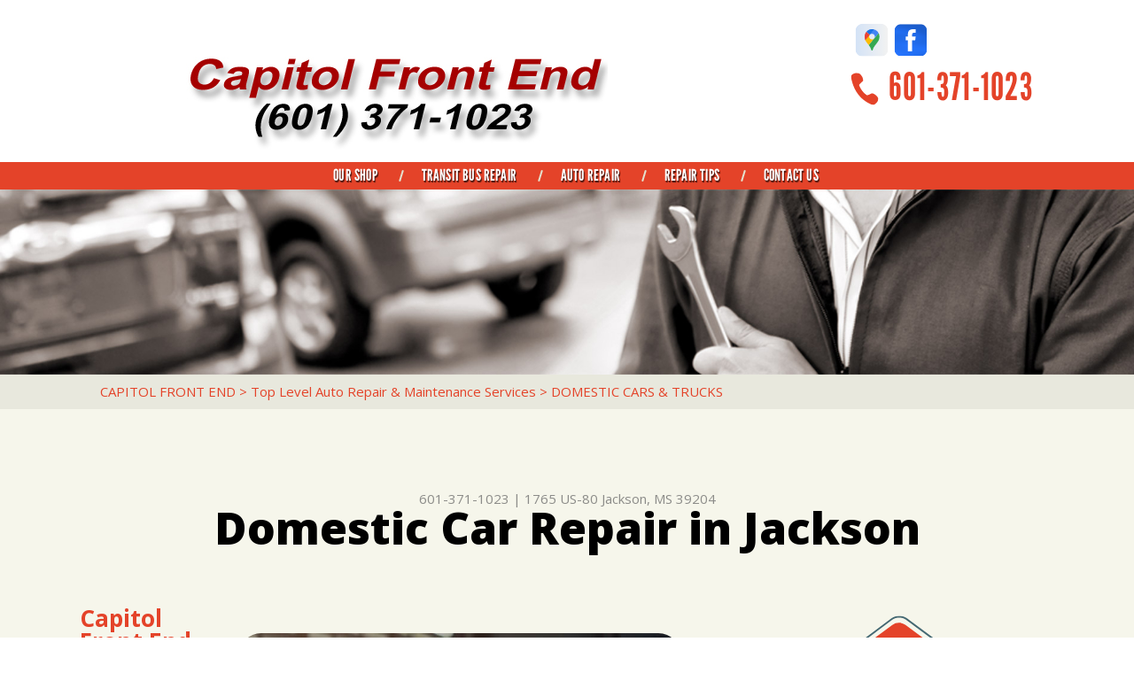

--- FILE ---
content_type: text/html; charset=UTF-8
request_url: https://www.capitolfrontend.com/Jackson-domestic-auto-repair.html
body_size: 34103
content:
<!DOCTYPE html>
<html lang="en" xml:lang="en">

<head>

		<title>Domestic Repairs for Cars and Trucks | Capitol Front End</title>
	<meta http-equiv="Content-type" content="text/html; charset=utf-8" />
	<meta name="geo.position" content="32.2860903; -90.2132685"/>
	<meta name="geo.placename" content="Jackson, MS"/>
	<meta name="geo.region" content="US-MS" />
	<meta name="ICBM" content="32.2860903,-90.2132685" />
	<meta name="Description" content="Reliable domestic car and truck repair services at Capitol Front End. Our skilled technicians can help ensure your domestic vehicle runs at peak performance."/>
	<link rel="shortcut icon" href="images/favicon.ico" />
	<meta charset="utf-8" />
	<meta name="thumbnail" content="https://www.capitolfrontend.com/custom/logo.jpg" />
        <meta property="og:image" content="https://www.capitolfrontend.com/custom/logo.jpg" />
	<link rel="canonical" href="https://www.capitolfrontend.com/Jackson-domestic-auto-repair.html" />
	
		<link href='https://fonts.googleapis.com/css?family=Open+Sans:400,300,300italic,400italic,600,700,600italic,700italic,800,800italic' rel='stylesheet' type='text/css'>
	<link href='https://fonts.googleapis.com/css?family=Lobster+Two:400,400italic,700,700italic' rel='stylesheet' type='text/css'>
	<link href='https://fonts.googleapis.com/css?family=Just+Another+Hand' rel='stylesheet' type='text/css'>
	<link rel="stylesheet" href="css/owl.carousel.css" type="text/css" media="all" />
	<link rel="stylesheet" href="css/owl.transitions.css" type="text/css" media="all" />
	<link rel="stylesheet" href="css/fonts.css" type="text/css" media="all" />

	<!-- App Styles -->
	<link rel="stylesheet" href="css/css.css" />
	<link rel="stylesheet" href="https://cdn.repairshopwebsites.com/defaults/css/default.css" type="text/css" media="all" />
	<link rel="stylesheet" href="css/jquery.fancybox.css?v=2.1.5" type="text/css" media="screen" />
	<link rel="stylesheet" href="https://cdn.repairshopwebsites.com/defaults/css/rateit.css" type="text/css" media="screen" />
		<!-- Vendor JS -->
	<script src="https://code.jquery.com/jquery-1.11.3.min.js" integrity="sha256-7LkWEzqTdpEfELxcZZlS6wAx5Ff13zZ83lYO2/ujj7g=" crossorigin="anonymous"></script>

	<script type="text/javascript" src="js/owl.carousel.min.js" defer></script>

	<!-- App JS -->
	<script src="https://cdn.repairshopwebsites.com/templates/54/js/functions.js" defer></script>
	<script type="text/javascript" src="js/jquery.fancybox.pack.js?v=2.1.5" defer></script>
	<script type="text/javascript" src="https://cdn.repairshopwebsites.com/defaults/js/jquery.rateit.js" defer></script>
	





<script type="application/ld+json"> { "@context" : "http://schema.org", "@type" : "AutoRepair", "name" : "Capitol Front End", "description" : "Capitol Front End | Expert Auto Repair Services in Jackson, MS. Call Today 601-371-1023 or drop by 1765 US-80", "url" : "https://www.capitolfrontend.com", "id" : "https://www.capitolfrontend.com/", "image" : "https://www.capitolfrontend.com/custom/logo.jpg", "priceRange" : "$", "address" : { "@type": "PostalAddress", "streetAddress": "1765 US-80", "addressLocality": "Jackson", "addressRegion": "MS", "postalCode": "39204", "addressCountry": "US"}, "geo" : { "@type": "GeoCoordinates", "latitude": "32.2860903", "longitude": "-90.2132685"}, "telephone" : "601-371-1023", "openingHours": [ "Mo 07:30-17:00", "Tu 07:30-17:00", "We 07:30-17:00", "Th 07:30-17:00", "Fr 07:30-17:00", "Sa 00:00-00:00", "Su 00:00-00:00"], "areaServed" : ["Jackson", "Brandon", "Brandon", "Flowood", "Madison", "Pearl", "Richland", "Ridgeland", "Whitfield"], "sameAs" : ["https://www.google.com/maps/place/Capitol+Front+End+Services+Inc/@32.286362,-90.2154107,17z/data=!3m1!4b1!4m5!3m4!1s0x862833ed5bb671bb:0x3b01c5b66a71caab!8m2!3d32.286362!4d-90.213222","https://www.facebook.com/Capitol-Front-End-Service-165763043521491/"]} </script>

	<style type = "text/css">

.nav { background: #e44329; }
.sub a:hover { background: #e44329; }

.phone { color: #e44329; }

.mobile_slogan_header_bar { color: #e44329; }
.mobile__header__foot { color: #e44329; }
.mobile-header-list-logos-alt li { border: 2px solid #e44329; }
.mobile-header-list-logos-alt .ico-location, .mobile-header-list-logos-alt .ico-envelope { fill: #e44329 !important; }
.mobile-header-list-logos-alt .ico-phone-head { color: #e44329 !important; }
.nav-location { color: #ffffff; }

.widget-icon .st2 { fill: #e44329; }
.widget-icon .st5 { fill: #446872; }

.phone-secondary { color: #e44329; }

.callout { background: #e44329; }

.callout::before { background: #e44329; }
.callout::after { background: #e44329; }

.service .service-overlay { background: #e44329; opacity: 0.8; }

h2 { color: #e44329; }
h2.article-title { color: #e44329; }
.section-content h4 { color: #e44329; }
.list-news-items strong { color: #e44329; }
.article h1 { color: #e44329; }
.article h3 { color: #e44329; }

.breadcrumbs a { color: #e44329; }
.article p a { color: #e44329; }

.slider-tips .owl-pagination .active span,
.slider-tips .owl-pagination span:hover { background: #e44329; }

.btn .st1 { fill: #446872; }
.btn .st4 { fill: #11282e; }
.btn .st5 { fill: #446872; }

.btn-orange .st1 { fill: #e44329; }
.btn-orange .st2 { fill: #e44329; }
.btn-orange .st4 { fill: #a92b17; }
.btn-orange .st5 { fill: #e44329; }

.footer { background: #2d454c; }

.footer .footer-bar { background: #283d43; }


	.cta a:hover { background: #FFFFFF !important; color: #07184b !important; }

</style>
		<meta name="viewport" content="width=device-width, initial-scale=1.0">
	<link rel="stylesheet" href="css/responsive.css" />


</head>

<body>

<div class="wrapper">

	<header class="header">
	
<div class = "mobile_slogan_header_bar">
				<p>Best Auto Repair, Jackson</p>
			</div> 


			<div class = "mobile_header">
				<a href="index.php" class="mobile_header_logo">
					<img src="custom/logo.jpg" alt="Capitol Front End">
				</a>

				<a href="#" class="btn-menu"><span></span>
<span></span>
<span></span></a>

			</div> 

			<div class="mobile__header__foot mobile-header-visible-xs-block">
				<strong>CONTACT US</strong>

				<ul class="mobile-header-list-logos-alt">
					<li>
						<a href="Jackson-auto-repair-shop-location.html">
							<svg class="ico-location" viewBox="0 0 17 24" id="ico-location" xmlns="http://www.w3.org/2000/svg"><path d="M16.6 5.973a7.367 7.367 0 0 0-.4-.96A8.509 8.509 0 0 0 0 7.445V8.47c0 .042.015.426.037.618.307 2.39 2.246 4.928 3.693 7.317C5.287 18.966 6.904 21.483 8.505 24c.987-1.642 1.971-3.306 2.936-4.906.263-.47.568-.939.831-1.386.175-.3.511-.6.664-.875C14.493 14.06 17 11.265 17 8.513V7.381a8.318 8.318 0 0 0-.4-1.408zm-8.145 5.141a3.016 3.016 0 0 1-2.888-2.005 2.705 2.705 0 0 1-.081-.747v-.661A2.829 2.829 0 0 1 8.55 4.97a3.064 3.064 0 0 1 3.112 3.073 3.145 3.145 0 0 1-3.209 3.071z"/>
					 		</svg>
						</a>
					</li>

					<li>
						<a href="tel:601-371-1023" class = "lmc_main">
							<svg class="ico-phone-head" viewBox="0 0 19 18" id="ico-phone-head" xmlns="http://www.w3.org/2000/svg"><path d="M18.99 14.202a.843.843 0 0 1-.282.761l-2.675 2.518a1.5 1.5 0 0 1-.473.324 2 2 0 0 1-.573.171c-.013 0-.054 0-.121.01a2.6 2.6 0 0 1-.261.01 9.3 9.3 0 0 1-3.329-.735 17.854 17.854 0 0 1-2.806-1.458 20.743 20.743 0 0 1-3.339-2.67 21.22 21.22 0 0 1-2.333-2.517A17.832 17.832 0 0 1 1.31 8.395a11.681 11.681 0 0 1-.845-1.849 9.417 9.417 0 0 1-.382-1.43 4.478 4.478 0 0 1-.081-.944c.013-.229.02-.357.02-.382a1.8 1.8 0 0 1 .181-.544 1.434 1.434 0 0 1 .342-.448L3.22.262a.909.909 0 0 1 .644-.267.774.774 0 0 1 .463.144 1.346 1.346 0 0 1 .342.353l2.152 3.87a.886.886 0 0 1 .1.668 1.174 1.174 0 0 1-.342.61l-.986.934a.317.317 0 0 0-.07.124.46.46 0 0 0-.03.144 3.348 3.348 0 0 0 .362.916 8.424 8.424 0 0 0 .744 1.116 12.744 12.744 0 0 0 1.428 1.515 13.072 13.072 0 0 0 1.609 1.363 9.213 9.213 0 0 0 1.177.714 3.174 3.174 0 0 0 .724.277l.251.048a.506.506 0 0 0 .131-.028.348.348 0 0 0 .131-.067l1.146-1.106a1.275 1.275 0 0 1 .845-.305 1.092 1.092 0 0 1 .543.115h.02l3.882 2.174a.965.965 0 0 1 .504.628z" fill="currentColor"/>
							</svg>
						</a>
					</li>

					<li>
						<a href="Jackson-auto-repair-shop.php">
							<svg class="ico-envelope" viewBox="0 0 1000 1000" id="ico-envelope" xmlns="http://www.w3.org/2000/svg"><path d="M610.6 466.8c-29.8 20.1-59.6 40.1-89.5 60.3-8.6 5.7-23.1 5.7-31.8 0-34.1-22.6-68.1-45-102.3-67.6L29 796.8C41.1 809.2 57.9 817 76.5 817h846.7c16.2 0 30.5-6.5 42-16.1L610.6 466.8zM19 216.5c-5.7 9.7-9 20.7-9 32.6v501.4c0 6.6 2 12.6 3.8 18.6l347-327C246.8 367 132.8 291.7 19 216.5zm971 534V249.1c0-11.6-3.1-22.5-8.6-32.3-114.9 77.4-229.7 154.8-344.6 232.4l347.7 327.6c3.5-8.1 5.5-16.9 5.5-26.3zM81.7 182.9C222.9 276 363.9 368.8 505.3 462c138.1-93.2 276.5-186 414.6-279.1H81.7z"/>
							</svg>
						</a>
					</li>
				</ul><!-- /.list-logos-alt -->
			</div><!-- /.header__foot -->
		<div class="shell">
			<a href="index.php" class="logo"><img src="custom/logo.jpg" alt="Capitol Front End" /></a>

			

			<div class="header-inner">
				<div class="socials">
					<a href = "https://www.google.com/maps/place/Capitol+Front+End+Services+Inc/@32.286362,-90.2154107,17z/data=!3m1!4b1!4m5!3m4!1s0x862833ed5bb671bb:0x3b01c5b66a71caab!8m2!3d32.286362!4d-90.213222" target='new'><img src = "https://cdn.repairshopwebsites.com/defaults/images/Google.svg" alt = "Google Business Profile"  border = "0"></a><a href = "https://www.facebook.com/Capitol-Front-End-Service-165763043521491/" target='new'><img src = "https://cdn.repairshopwebsites.com/defaults/images/Facebook.svg" alt = "Facebook" border = "0"></a>
				</div><!-- /.socials -->

				<p class="phone">
					<i class="ico-phone"></i>

					<a href = "tel:6013711023">601-371-1023</a>
				</p><!-- /.phone -->




			</div><!-- /.header-inner -->
		</div><!-- /.shell -->
	</header><!-- /.header -->

<nav class="nav">
	<div class="shell">
		
		
		<ul><li class = " has-dd"><a href = "Jackson-auto-repairs.html">OUR SHOP</a><div class = "sub"><ul><li><a href = "Jackson-auto-repair-shop-location.html">LOCATION</a></li></ul></div></li><li><a href = "transitbusrepair.html">Transit Bus Repair</a></li><li class = " has-dd"><a href = "Jackson-auto-service-repair.html">AUTO REPAIR</a><div class = "sub"><ul><li><a href = "Jackson-auto-service-repair.html">REPAIR SERVICES</a></li><li><a href = "Jackson-customer-service.html">CUSTOMER SERVICE</a></li><li><a href = "Jackson-new-tires.html">TIRES</a></li></ul></div></li><li class = " has-dd"><a href = "Jackson-auto-repair-shop.php">REPAIR TIPS</a><div class = "sub"><ul><li><a href = "Jackson-auto-repair-shop.php">CONTACT US</a></li><li><a href = "Jackson-broken-car.html">IS MY CAR BROKEN?</a></li><li><a href = "Jackson-general-maintenance.html">GENERAL MAINTENANCE</a></li><li><a href = "Jackson-helpful-info.html">COST SAVING TIPS</a></li><li><a href = "Jackson-gas-price-calculator.php">TRADE IN A GAS GUZZLER</a></li><li><a href = "Jackson-tire-selector.php">BUY TIRES</a></li></ul></div></li><li class = " has-dd"><a href = "Jackson-auto-repair-shop.php">CONTACT US</a><div class = "sub"><ul><li><a href = "Jackson-auto-repair-shop.php">CONTACT US</a></li><li><a href = "defaults/files/DrivabilityForm.pdf" target = "new">DROP-OFF FORM</a></li><li><a href = "Jackson-auto-repair-shop-location.html">LOCATION</a></li><li><a href = "Jackson-customer-survey.php">CUSTOMER SURVEY</a></li><li><a href = "Jackson-appointment-request.php">APPOINTMENT REQUEST</a></li><li><a href = "Jackson-ask-an-expert.php">ASK THE MECHANIC</a></li></ul></div></li></ul>
		<div class = "nav-location">
<p><b>Capitol Front End</b><br>
<a href = "https://maps.google.com/maps?q=1765 US-80 Jackson MS, 39204" target = "new">1765 US-80<br>
Jackson, MS 39204</a><br>
<a href = "tel:6013711023">601-371-1023</a>
</div>

		<a href="Jackson-appointment-request.php" class="btn">
			<svg version="1.1" xmlns="http://www.w3.org/2000/svg" xmlns:xlink="http://www.w3.org/1999/xlink" x="0px" y="0px"
	 viewBox="0 0 291.3 78.6" style="enable-background:new 0 0 291.3 78.6;" xml:space="preserve">
<g id="Layer_3">
	<g class="st0">
		<path class="st1" d="M500.1-250.4c-3.2,0-6.4-1-9.1-3l-35.2-26c-2.4-1.8-7.8-6.6-7.8-12.7v-37.5c0-6,5.5-10.8,7.9-12.6l34.6-26
			c5.4-4.1,13.3-4.1,18.8,0l35,26c3.8,2.9,5.6,7.2,5.6,12.6v37.5c0,5.5-1.8,9.9-5.5,12.6l-35.4,26
			C506.4-251.4,503.3-250.4,500.1-250.4z M499.9-369.3c-2.9,0-5.9,0.9-8.2,2.7l-34.5,26c-2.2,1.6-7.1,6-7.1,11.1v37.5
			c0,3.6,2.5,7.7,7,11.1l35.3,26c4.8,3.6,11,3.6,15.8,0l35.2-26c3.2-2.4,4.6-6.1,4.6-11.1v-37.5c0-3.3-0.7-7.9-4.9-11.1l-35.2-26
			C505.6-368.4,502.8-369.3,499.9-369.3z"/>
	</g>
	<path class="st2" d="M538.5-283.9L507.4-261c-4.6,3.4-10.8,3.4-15.4,0l-31.3-22.9c-3.5-2.5-5.7-6.4-5.7-10.4v-33.1
		c0-4.1,2.3-7.9,5.7-10.4l31.2-22.9c4.6-3.4,10.9-3.4,15.4,0l31.1,22.9c3.5,2.5,5.5,6.4,5.5,10.4v33.1
		C544-290.2,542-286.4,538.5-283.9z"/>
	<g>
		<path class="st3" d="M500.1-333.1c-12.4,0-22.5,10.1-22.5,22.5s10.1,22.5,22.5,22.5s22.5-10.1,22.5-22.5S512.5-333.1,500.1-333.1z
			 M500.1-293.1c-9.6,0-17.5-7.9-17.5-17.5s7.9-17.5,17.5-17.5s17.5,7.9,17.5,17.5S509.7-293.1,500.1-293.1z"/>
		<path class="st3" d="M501-310.9v-7.5c0-1.1-0.9-2-2-2c-1.1,0-2,0.9-2,2v8.2c0,0.1,0,0.3,0.1,0.4c0.1,0.4,0.2,0.8,0.6,1.1l8.5,8.4
			c0.8,0.8,2,0.8,2.8,0c0.8-0.8,0.8-2,0-2.8L501-310.9z"/>
	</g>
	<path class="st2" d="M2203.5-639.9l-31.1,22.9c-4.6,3.4-10.8,3.4-15.4,0l-31.3-22.9c-3.5-2.5-5.7-6.4-5.7-10.4v-33.1
		c0-4.1,2.3-7.9,5.7-10.4l31.2-22.9c4.6-3.4,10.9-3.4,15.4,0l31.1,22.9c3.5,2.5,5.5,6.4,5.5,10.4v33.1
		C2209-646.2,2207-642.4,2203.5-639.9z"/>
	<g>
		<path class="st3" d="M2165.1-687.7c-11.6,0-21.1,9.5-21.1,21.1s9.5,21.1,21.1,21.1s21.1-9.5,21.1-21.1S2176.7-687.7,2165.1-687.7z
			 M2165.1-650.2c-9,0-16.4-7.4-16.4-16.4s7.4-16.4,16.4-16.4s16.4,7.4,16.4,16.4S2174.1-650.2,2165.1-650.2z"/>
		<path class="st3" d="M2166-666.9v-7c0-1-1-1.8-2-1.8s-2,0.8-2,1.8v7.7c0,0.1,0.1,0.3,0.1,0.4c0,0.4,0.3,0.8,0.6,1.1l8,7.9
			c0.7,0.7,1.9,0.7,2.6,0c0.7-0.7,0.8-1.9,0.1-2.6L2166-666.9z"/>
	</g>
</g>
<g id="Layer_2">
	<path class="st4" d="M21.5,74.2L2.7,41.6L21.5,8.9c1.6-2.7,4.4-4.4,7.6-4.4h235.7c3.1,0,6,1.7,7.6,4.4l18.9,32.6l-18.9,32.6
		c-1.6,2.7-4.4,4.4-7.6,4.4H29.1C26,78.6,23.1,76.9,21.5,74.2z"/>
	<path class="st5" d="M18.9,69.6L0,37L18.9,4.4C20.4,1.7,23.3,0,26.4,0h235.7c3.1,0,6,1.7,7.6,4.4L288.6,37l-18.9,32.6
		c-1.6,2.7-4.4,4.4-7.6,4.4H26.4C23.3,74,20.4,72.3,18.9,69.6z"/>
</g>
</svg>


			<span>Appointment Request</span>
		</a>
	</div><!-- /.shell -->
</nav><!-- /.nav -->

<div class="intro">
	<img src="images/intro-image.jpg" height="310" width="1900" alt="" class="intro-image">
</div><!-- /.intro -->

<div class="main">
	<div class="bar">
		<div class="shell">
			<h2 class="breadcrumbs">
				<a href="index.php">CAPITOL FRONT END</a> > <a href = "Jackson-auto-service-repair.html">Top Level Auto Repair & Maintenance Services</a> > <a href = "Jackson-domestic-auto-repair.html">DOMESTIC CARS & TRUCKS</a>
			</h2><!-- /.breadcrumbs -->
		</div><!-- /.shell -->
	</div><!-- /.bar -->


	<div class="container">
		<div class="shell">
			<header class="main-head">
				<div class = "article__header">
						<h2 class="page_cta"><a href = "tel:6013711023">601-371-1023</a> | <a href = "https://maps.google.com/maps?q=1765 US-80 Jackson MS, 39204" target = "new">1765 US-80</a> <a href = "Jackson-auto-repair-shop-location.html">Jackson, MS 39204</a></h2>
						<h1 class="page_title">Domestic Car Repair in Jackson</h1>
</div>

			</header><!-- /.main-head -->



			<div class="main-body">
				<div class="content">
					<article class="article article-secondary">
						<div class="article-body">
							<img src="https://cdn.repairshopwebsites.com/defaults/images/Underthehood-Page.jpg" alt="Domestic vehicle repair" style="float:right; padding:30px; border-radius:10%;"><h2>Capitol Front End Is Dedicated to Providing Comprehensive Domestic Vehicle Services</h2>
<p>We are a fully equipped auto repair and maintenance facility that specializes in handling a wide range of domestic vehicle repairs. Our skilled professionals are well-versed in servicing and repairing even the most complex domestic vehicles.</p>

<p>Our range of services for domestic vehicles include:</p>
<ul style="padding-left:40px">
<li>Scheduled maintenance</li> 
<li>Extensive repair services</li>
<li>Tire maintenance</li>
<li>Alignments</li>
<li>Brake repairs</li>
<li>Front and rear end servicing</li>
<li>Transmission repairs</li> 
<li>Diagnostics</li>
<li>Engine analysis</li>
<li>Electronic services and repairs</li>
</ul>
<br>



<h3>Domestic Vehicles Serviced at Capitol Front End:</h3>

<p><b><a href = "Jackson-buick-repairs.html">Buick</a></b><br>The Buick brand has played a significant role in the automotive industry's history, particularly as the pillar that led General Motors to its position as the world's largest automaker. We understand this significance and are fully capable of providing top-notch service and repair for any issues your Buick may encounter.   <a href = "Jackson-buick-repairs.html">Read More About Our Buick Services&raquo;</a><div class="cl"> </div></p><p><b><a href = "Jackson-cadillac-repairs.html">Cadillac</a></b><br>Owning a Cadillac reflects a certain lifestyle and a preference for innovative luxury vehicles. We have certified technicians and utilize cutting-edge equipment to service your Cadillac. Rest assured, your vehicle is in capable hands with us. <a href = "Jackson-cadillac-repairs.html">Read More About Our Cadillac Services&raquo;</a><div class="cl"> </div></p><p><b><a href = "Jackson-chevrolet-repairs.html">Chevrolet</a></b><br>Chevrolet doesn't just have drivers; it has passionate fans and collectors. As one of the longest-standing automobile brands, Chevrolet has created a diverse range of models that embody the spirit, style, and reliability of the brand. <a href = "Jackson-chevrolet-repairs.html">Read More About Our Chevrolet Services&raquo;</a><div class="cl">   </div></p><p><b><a href = "Jackson-chrysler-repairs.html">Chrysler</a></b><br>Chrysler has a legacy of producing vehicles that are both affordable and luxurious, representing a great American tradition. Built with a purpose in mind, Chryslers deserve expert servicing, which is precisely what you'll find at Capitol Front End. <a href = "Jackson-chrysler-repairs.html">Read More About Our Chrysler Services&raquo;</a><div class="cl"> </div></p><p><b><a href = "Jackson-dodge-repairs.html">Dodge</a></b><br>Dodge vehicles are known for their combination of affordability and high quality. Built to handle tough challenges, they are always welcome at our shop, where our expert automotive technicians are ready to service and repair them. <a href = "Jackson-dodge-repairs.html">Read More About Our Dodge Services&raquo;</a><div class="cl"> </div></p><p><b><a href = "Jackson-ford-repairs.html">Ford</a></b><br>As the pioneer of the automotive industry, Ford has a strong legacy that continues to this day. Ford vehicles are renowned for their strength and durability, and our team in Jackson is dedicated to maintaining the robust heritage of these vehicles. <a href = "Jackson-ford-repairs.html">Read More About Our Ford Services&raquo;</a><div class="cl"> </div></p><p><b><a href = "Jackson-gmc-repairs.html">GMC</a></b><br>The GMC badge signifies a commitment to delivering exceptional performance and technology. Capitol Front End is fully equipped to handle your GMC, whether it's a routine oil change or major transmission work. <a href = "Jackson-gmc-repairs.html">Read More About Our GMC Services&raquo;</a><div class="cl"> </div></p><p><b><a href = "Jackson-hummer-repairs.html">Hummer</a></b><br>Hummer vehicles are designed for off-road adventures, built to help their drivers explore new paths beyond paved roads. We understand the unique demands of Hummers and are here to ensure your off-road journey continues smoothly. <a href = "Jackson-hummer-repairs.html">Read More About Our Hummer Services&raquo;</a><div class="cl"> </div></p><p><b><a href = "Jackson-lincoln-repairs.html">Lincoln</a></b><br>As a division of Ford, Lincoln vehicles stand out with additional luxury features, powerful engines, and unique styling. Trust our specialists and their expertise for servicing and repairing your Lincoln car, pickup, or SUV. <a href = "Jackson-lincoln-repairs.html">Read More About Our Lincoln Services&raquo;</a><div class="cl"> </div></p><p><b><a href = "Jackson-mercury-repairs.html">Mercury</a></b><br>Mercury was created to bridge the gap between basic Fords and luxury Lincolns, and it stood for innovation and speed for over 71 years. While Mercury production has ended, you can count on us to service and repair your vehicle. <a href = "Jackson-mercury-repairs.html">Read More About Our Mercury Services&raquo;</a><div class="cl"> </div></p><p><b><a href = "Jackson-oldsmobile-repairs.html">Oldsmobile</a></b><br>Oldsmobile represented the leadership and innovation of General Motors for over a century, earning a place in automotive history. Even though GM no longer produces Oldsmobile vehicles, we can help keep your classic car on the road. <a href ="Jackson-oldsmobile-repairs.html">Read More About Our Oldsmobile Services&raquo;</a><div class="cl"> </div></p><p><b><a href = "Jackson-pontiac-repairs.html">Pontiac</a></b><br>Pontiac was known for crafting extraordinary vehicles that exuded emotion and soul. Although Pontiac production has ceased, Capitol Front End possesses the expertise and experience to keep your "driving excitement" alive. <a href = "Jackson-pontiac-repairs.html">Read More About Our Pontiac Services&raquo;</a><div class="cl"> </div></p><p><b><a href = "Jackson-saturn-repairs.html">Saturn</a></b><br>Saturn vehicles are renowned for their unique approach to customer interactions and vehicle production. Despite the brand's evolution, the Saturn legacy lives on with its drivers. 

For any inquiries about your domestic vehicle, please feel free to contact us at <a href = "tel:6013711023">601-371-1023</a> or send us an email. Our team of experts is ready to assist you in determining the necessary steps for your vehicle.
<a href = "Jackson-saturn-repairs.html">Read More About Our Saturn Services&raquo;</a><div class="cl"> </div></p>

<br>

<p>For questions about your domestic vehicle, contact us at <a href = "tel:6013711023">601-371-1023</a> or <a href="Jackson-auto-repair-shop.php">send us an email</a>. Our experts will help determine what needs to be done.</p>

		<br><br>
		<div class="cta_container">
		<div class="cta" style="background: linear-gradient(#2f2f2fB3, #2f2f2fB3), url(https://cdn.repairshopwebsites.com/defaults/images/Services_CTA_DomesticCars_Trucks.jpg); background-size: 100% 100%;">
		<p style="color: #FFFFFF;">To learn more about our Domestic Car & Truck services, call us at <a href = "tel:6013711023">601-371-1023</a> or request a quote by clicking below:</p>
		<br>
		<a style="color: #FFFFFF; background: #2d454c;" href="Jackson-auto-repair-shop.php">Request Quote</a>
		</div>
		</div>
		<br>
		<br>
                                                        
                                                        <p>Discover More About Domestic Vehicle Repair Services At Capitol Front End in Jackson<br><br><a href="Jackson-buick-repairs.html" > Offering Buick repair and diagnostics to keep you moving.  </a><br><a href="Jackson-chevrolet-repairs.html" > Offering Chevrolet repair and diagnostics to get you back on the road.  </a><br><a href="Jackson-dodge-repairs.html" > Offering Dodge repair and diagnostics to keep you moving.  </a></p>
						</div><!-- /.article-body -->
					</article><!-- /.article -->
				</div><!-- /.content -->


				<div class="sidebar">
					<ul class="widgets">
						<li class="widget widget-contact">
							<header class="widget-head">

							<div class="widget-icon">
								<svg version="1.1" xmlns="http://www.w3.org/2000/svg" xmlns:xlink="http://www.w3.org/1999/xlink" x="0px" y="0px"
	 viewBox="0 0 214.5 253.7" style="enable-background:new 0 0 214.5 253.7;" xml:space="preserve">

<g id="Layer_3">
	<g class="st0">
		<path class="st1" d="M109.7,253.7c-6.7,0-13.4-2.1-19.1-6.4l-73.8-54.5c-5.1-3.8-16.4-13.9-16.4-26.6V87.5
			C0.4,75,11.8,64.7,17,60.9L89.7,6.4c11.4-8.5,27.9-8.5,39.4,0l73.5,54.5c8.1,6,11.8,15.2,11.8,26.5v78.8
			c0,11.6-3.7,20.7-11.5,26.5l-74.2,54.5C122.9,251.6,116.5,253.7,109.7,253.7z M109.2,4.1C103,4.1,96.9,6,91.9,9.7L19.4,64.3
			c-4.6,3.4-15,12.6-15,23.2v78.8c0,7.5,5.3,16.1,14.8,23.2L93.3,244c10.1,7.5,23.1,7.5,33.2,0l74-54.5c6.8-5.1,9.8-12.9,9.8-23.2
			V87.5c0-7-1.5-16.6-10.3-23.2L126.3,9.7C121.3,6,115.3,4.1,109.2,4.1z"/>
	</g>
	<path class="st2" d="M190.1,183.5l-65.1,48c-9.6,7.1-22.6,7.1-32.2,0l-65.6-48c-7.3-5.3-11.8-13.4-11.8-21.9V92.2
		c0-8.5,4.6-16.6,11.8-21.9l65.4-48c9.6-7.1,22.7-7.1,32.3,0l65.1,48c7.3,5.3,11.3,13.4,11.3,21.9v69.4
		C201.4,170.1,197.4,178.1,190.1,183.5z"/>
	<path class="st2" d="M1811.9-202.2l-31.1,22.9c-4.6,3.4-10.8,3.4-15.4,0l-31.3-22.9c-3.5-2.5-5.7-6.4-5.7-10.4v-33.1
		c0-4.1,2.3-7.9,5.7-10.4l31.2-22.9c4.6-3.4,10.9-3.4,15.4,0l31.1,22.9c3.5,2.5,5.5,6.4,5.5,10.4v33.1
		C1817.4-208.6,1815.4-204.7,1811.9-202.2z"/>
	<g>
		<path class="st3" d="M1773.5-250c-11.6,0-21.1,9.5-21.1,21.1s9.5,21.1,21.1,21.1s21.1-9.5,21.1-21.1S1785.1-250,1773.5-250z
			 M1773.5-212.5c-9,0-16.4-7.4-16.4-16.4s7.4-16.4,16.4-16.4s16.4,7.4,16.4,16.4S1782.5-212.5,1773.5-212.5z"/>
		<path class="st3" d="M1774.4-229.2v-7c0-1-1-1.8-2-1.8s-2,0.8-2,1.8v7.7c0,0.1,0.1,0.3,0.1,0.4c0,0.4,0.3,0.8,0.6,1.1l8,7.9
			c0.7,0.7,1.9,0.7,2.6,0c0.7-0.7,0.8-1.9,0.1-2.6L1774.4-229.2z"/>
	</g>
</g>
<g id="Layer_2">
	<path class="st4" d="M-370.1,511.9l-18.9-32.6l18.9-32.6c1.6-2.7,4.4-4.4,7.6-4.4h235.7c3.1,0,6,1.7,7.6,4.4l18.9,32.6l-18.9,32.6
		c-1.6,2.7-4.4,4.4-7.6,4.4h-235.7C-365.6,516.3-368.5,514.6-370.1,511.9z"/>
	<path class="st5" d="M-372.8,507.3l-18.9-32.6l18.9-32.6c1.6-2.7,4.4-4.4,7.6-4.4h235.7c3.1,0,6,1.7,7.6,4.4l18.9,32.6l-18.9,32.6
		c-1.6,2.7-4.4,4.4-7.6,4.4h-235.7C-368.3,511.7-371.2,510-372.8,507.3z"/>
</g>
</svg>

								<i class="ico-phone-secondary"></i>
</div>
									
								<h3 class="widget-title">Contact</h3><!-- /.widget-title -->
							</header><!-- /.widget-head -->
								
							<div class="widget-body">
							
								
							<p>1765 US-80<br>Jackson, MS 39204</p>
								
							<a href="Jackson-auto-repair-shop-location.html" class="link-more">Get Directions</a>
								
							<p class="phone-secondary">
								<a href = "tel:6013711023">601-371-1023</a>
							</p><!-- /.phone-secondary -->
								
							</div><!-- /.widget-body -->
						</li><!-- /.widget -->
						
						<li class="widget widget-schedule">
							<header class="widget-head">
<div class="widget-icon">
								<svg version="1.1" xmlns="http://www.w3.org/2000/svg" xmlns:xlink="http://www.w3.org/1999/xlink" x="0px" y="0px"
	 viewBox="0 0 214.5 253.7" style="enable-background:new 0 0 214.5 253.7;" xml:space="preserve">

<g id="Layer_3">
	<g class="st0">
		<path class="st1" d="M109.7,253.7c-6.7,0-13.4-2.1-19.1-6.4l-73.8-54.5c-5.1-3.8-16.4-13.9-16.4-26.6V87.5
			C0.4,75,11.8,64.7,17,60.9L89.7,6.4c11.4-8.5,27.9-8.5,39.4,0l73.5,54.5c8.1,6,11.8,15.2,11.8,26.5v78.8
			c0,11.6-3.7,20.7-11.5,26.5l-74.2,54.5C122.9,251.6,116.5,253.7,109.7,253.7z M109.2,4.1C103,4.1,96.9,6,91.9,9.7L19.4,64.3
			c-4.6,3.4-15,12.6-15,23.2v78.8c0,7.5,5.3,16.1,14.8,23.2L93.3,244c10.1,7.5,23.1,7.5,33.2,0l74-54.5c6.8-5.1,9.8-12.9,9.8-23.2
			V87.5c0-7-1.5-16.6-10.3-23.2L126.3,9.7C121.3,6,115.3,4.1,109.2,4.1z"/>
	</g>
	<path class="st2" d="M190.1,183.5l-65.1,48c-9.6,7.1-22.6,7.1-32.2,0l-65.6-48c-7.3-5.3-11.8-13.4-11.8-21.9V92.2
		c0-8.5,4.6-16.6,11.8-21.9l65.4-48c9.6-7.1,22.7-7.1,32.3,0l65.1,48c7.3,5.3,11.3,13.4,11.3,21.9v69.4
		C201.4,170.1,197.4,178.1,190.1,183.5z"/>
	<path class="st2" d="M1811.9-202.2l-31.1,22.9c-4.6,3.4-10.8,3.4-15.4,0l-31.3-22.9c-3.5-2.5-5.7-6.4-5.7-10.4v-33.1
		c0-4.1,2.3-7.9,5.7-10.4l31.2-22.9c4.6-3.4,10.9-3.4,15.4,0l31.1,22.9c3.5,2.5,5.5,6.4,5.5,10.4v33.1
		C1817.4-208.6,1815.4-204.7,1811.9-202.2z"/>
	<g>
		<path class="st3" d="M1773.5-250c-11.6,0-21.1,9.5-21.1,21.1s9.5,21.1,21.1,21.1s21.1-9.5,21.1-21.1S1785.1-250,1773.5-250z
			 M1773.5-212.5c-9,0-16.4-7.4-16.4-16.4s7.4-16.4,16.4-16.4s16.4,7.4,16.4,16.4S1782.5-212.5,1773.5-212.5z"/>
		<path class="st3" d="M1774.4-229.2v-7c0-1-1-1.8-2-1.8s-2,0.8-2,1.8v7.7c0,0.1,0.1,0.3,0.1,0.4c0,0.4,0.3,0.8,0.6,1.1l8,7.9
			c0.7,0.7,1.9,0.7,2.6,0c0.7-0.7,0.8-1.9,0.1-2.6L1774.4-229.2z"/>
	</g>
</g>
<g id="Layer_2">
	<path class="st4" d="M-370.1,511.9l-18.9-32.6l18.9-32.6c1.6-2.7,4.4-4.4,7.6-4.4h235.7c3.1,0,6,1.7,7.6,4.4l18.9,32.6l-18.9,32.6
		c-1.6,2.7-4.4,4.4-7.6,4.4h-235.7C-365.6,516.3-368.5,514.6-370.1,511.9z"/>
	<path class="st5" d="M-372.8,507.3l-18.9-32.6l18.9-32.6c1.6-2.7,4.4-4.4,7.6-4.4h235.7c3.1,0,6,1.7,7.6,4.4l18.9,32.6l-18.9,32.6
		c-1.6,2.7-4.4,4.4-7.6,4.4h-235.7C-368.3,511.7-371.2,510-372.8,507.3z"/>
</g>
</svg>
								<i class="ico-clock"></i>
</div>
										
								<h3 class="widget-title">Working Hours</h3><!-- /.widget-title -->
							</header><!-- /.widget-head -->
				
							<div class="widget-body">
								<ul class="list-schedule">
																<li>
								<span>Monday</span>

								7:30AM - 5:00PM
							</li>
							
							<li>
								<span>Tuesday</span>

								7:30AM - 5:00PM
							</li>
							
							<li>
								<span>Wednesday</span>

								7:30AM - 5:00PM
							</li>
							
							<li>
								<span>Thursday</span>

								7:30AM - 5:00PM
							</li>

							<li>
								<span>Friday</span>
								
								7:30AM - 5:00PM
							</li>
							
							<li>
								<span>Saturday</span>
								
								Closed
							</li>
							
							<li>
								<span>Sunday</span>
								
								Closed
							</li>
<li class = "other-hours">


									</li>

								</ul>
							</div><!-- /.widget-body -->
						</li><!-- /.widget -->

					</ul><!-- /.widgets -->
				</div><!-- /.sidebar -->

			</div><!-- /.main-body -->
		</div><!-- /.shell -->
	</div><!-- /.container -->




	

	<div class="section-secondary section-teritary">
		
		<div class="section-inner">
			<div class="shell">
				<div class="slider-partners">
					<div class="slider-clip">
						<ul class="slides owl-carousel-quaternary">
							<li><a href = "https://www.ase.com/" target='new'><img src = "https://cdn.repairshopwebsites.com/defaults/images/ase_sm.png" alt = "ASE (Automotive Service Excellence)"  border = "0"></a></li><li><a href = "http://www.iatn.net" target='new'><img src = "https://cdn.repairshopwebsites.com/defaults/images/iatn_sm.png" alt = "IATN (International Automotive Technicians' Network)" border = "0"></a></li><li><a href = "https://www.jasperengines.com/" target='new'><img src = "https://cdn.repairshopwebsites.com/defaults/images/jasper_warranty_sm.png" alt = "Jasper" border = "0"></a></li><li><a href = "https://www.bbb.org/us/ms/jackson/profile/auto-repair/capitol-front-end-service-inc-0523-235819872" target='new'><img src = "https://cdn.repairshopwebsites.com/defaults/images/bbbsealh1US.png" alt = "BBB Accredited Business" border = "0"></a></li>
							<li><a href="http://www.carcare.org/" target="new"><img src = "images/logo-carAware.gif" alt = "Car Care Aware" border = "0"></a></li>
						</ul><!-- /.slides -->
					</div><!-- /.slider-clip -->
				</div><!-- /.slider-partners -->
			</div><!-- /.shell -->
		</div><!-- /.section-inner -->


	</div><!-- /.section-secondary -->
</div><!-- /.main -->

		<div class="footer-call-btn-overlay">
			<a href="tel:601-371-1023" class="btn__content lmc_main">
				<strong>TAP TO CALL NOW</strong>

				<span class = "lmc_main">601-371-1023</span>
			</a>

			<a href="#" class="btn__close">X</a>
		</div>
	<footer class="footer">


	<div class="shell">


<h3>Capitol Front End</h3>

<div class = "footer-nav-links">
<ul>
<li><a href = "Jackson-auto-service-repair.html">Auto Repair Services</a></li>

</ul>
</div>



<div class = "footer-location-data">
				<ul>
<li>
<div class="contacts">


						<p class="address">
							
						
							1765 US-80 Jackson, MS 39204
						</p><!-- /.address -->


						<p class="phone-teritary">
							
							<a href = "tel:6013711023">601-371-1023</a>
						</p><!-- /.phone -->
						
						<a href="Jackson-auto-repair-shop.php" class="email-secondary">
							
						
							Send us an email
						</a>

					</div><!-- /.contacts -->
</li>
						


				</ul><!-- /.list-icons -->
</div>


<div class = "footer-content-statement">
	<div class="shell">
Call today at <a href = "tel:6013711023">601-371-1023</a> or come by the shop at 1765 US-80, Jackson, MS, 39204. Ask any car or truck owner in Jackson who they recommend. Chances are they will tell you Capitol Front End.
</div>
</div>

		<div class="copyright">
			<p>Copyright &copy; <script type="text/javascript">var today=new Date(); document.write(today.getFullYear());</script> <a href="http://www.repairshopwebsites.com" target=new>Repair Shop Websites</a>. All Rights Reserved | View Our <a href = "privacy-policy.html">Privacy Policy</a></p>


<div class = "footer__payments">
<ul class = "list-payments">
<li><img src="https://cdn.repairshopwebsites.com/defaults/images/pay_cash.png" alt = "Cash"></li><li><img src="https://cdn.repairshopwebsites.com/defaults/images/pay_check.png" alt = "Check"></li><li><img src="https://cdn.repairshopwebsites.com/defaults/images/pay_debit_atm.png" alt = "Debit / ATM"></li><li><img src="https://cdn.repairshopwebsites.com/defaults/images/pay_MC.png" alt = "Master Card"></li><li><img src="https://cdn.repairshopwebsites.com/defaults/images/pay_visa.png" alt = "Visa"></li>
</ul>
</div>



		</div><!-- /.copyright -->
	</div><!-- /.shell -->
	</footer><!-- /.footer -->

</div><!-- /.wrapper -->
</body>
</html>
